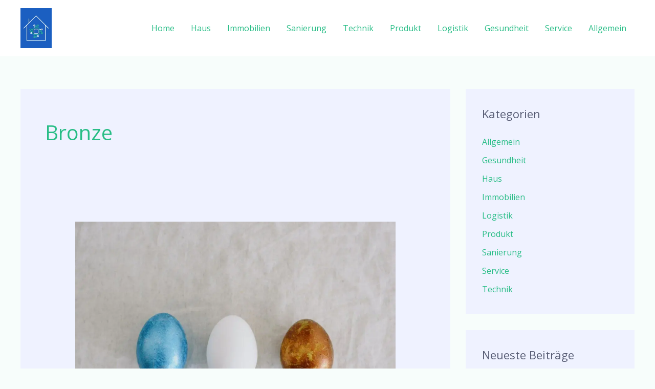

--- FILE ---
content_type: text/html; charset=UTF-8
request_url: https://www.messe-hausundtechnik.de/tag/bronze/
body_size: 12084
content:
<!DOCTYPE html>
<html lang="de">
<head>
<meta charset="UTF-8">
<meta name="viewport" content="width=device-width, initial-scale=1">
	<link rel="profile" href="https://gmpg.org/xfn/11"> 
	<meta name='robots' content='index, follow, max-image-preview:large, max-snippet:-1, max-video-preview:-1' />

	<!-- This site is optimized with the Yoast SEO plugin v26.8 - https://yoast.com/product/yoast-seo-wordpress/ -->
	<title>Bronze Archive - Messe Haus und Technik</title>
	<link rel="canonical" href="https://www.messe-hausundtechnik.de/tag/bronze/" />
	<meta property="og:locale" content="de_DE" />
	<meta property="og:type" content="article" />
	<meta property="og:title" content="Bronze Archive - Messe Haus und Technik" />
	<meta property="og:url" content="https://www.messe-hausundtechnik.de/tag/bronze/" />
	<meta property="og:site_name" content="Messe Haus und Technik" />
	<meta name="twitter:card" content="summary_large_image" />
	<script type="application/ld+json" class="yoast-schema-graph">{"@context":"https://schema.org","@graph":[{"@type":"CollectionPage","@id":"https://www.messe-hausundtechnik.de/tag/bronze/","url":"https://www.messe-hausundtechnik.de/tag/bronze/","name":"Bronze Archive - Messe Haus und Technik","isPartOf":{"@id":"https://www.messe-hausundtechnik.de/#website"},"primaryImageOfPage":{"@id":"https://www.messe-hausundtechnik.de/tag/bronze/#primaryimage"},"image":{"@id":"https://www.messe-hausundtechnik.de/tag/bronze/#primaryimage"},"thumbnailUrl":"https://www.messe-hausundtechnik.de/wp-content/uploads/2017/10/Beitrag_Sinterbronze-1024x683.jpg","breadcrumb":{"@id":"https://www.messe-hausundtechnik.de/tag/bronze/#breadcrumb"},"inLanguage":"de"},{"@type":"ImageObject","inLanguage":"de","@id":"https://www.messe-hausundtechnik.de/tag/bronze/#primaryimage","url":"https://www.messe-hausundtechnik.de/wp-content/uploads/2017/10/Beitrag_Sinterbronze-1024x683.jpg","contentUrl":"https://www.messe-hausundtechnik.de/wp-content/uploads/2017/10/Beitrag_Sinterbronze-1024x683.jpg","width":1024,"height":683},{"@type":"BreadcrumbList","@id":"https://www.messe-hausundtechnik.de/tag/bronze/#breadcrumb","itemListElement":[{"@type":"ListItem","position":1,"name":"Startseite","item":"https://www.messe-hausundtechnik.de/"},{"@type":"ListItem","position":2,"name":"Bronze"}]},{"@type":"WebSite","@id":"https://www.messe-hausundtechnik.de/#website","url":"https://www.messe-hausundtechnik.de/","name":"Messe Haus und Technik","description":"Dein Blog für alles rund um Wohnen und Tech","publisher":{"@id":"https://www.messe-hausundtechnik.de/#organization"},"potentialAction":[{"@type":"SearchAction","target":{"@type":"EntryPoint","urlTemplate":"https://www.messe-hausundtechnik.de/?s={search_term_string}"},"query-input":{"@type":"PropertyValueSpecification","valueRequired":true,"valueName":"search_term_string"}}],"inLanguage":"de"},{"@type":"Organization","@id":"https://www.messe-hausundtechnik.de/#organization","name":"Messe Haus und Technik","url":"https://www.messe-hausundtechnik.de/","logo":{"@type":"ImageObject","inLanguage":"de","@id":"https://www.messe-hausundtechnik.de/#/schema/logo/image/","url":"https://www.messe-hausundtechnik.de/wp-content/uploads/2023/03/cropped-ealth.png","contentUrl":"https://www.messe-hausundtechnik.de/wp-content/uploads/2023/03/cropped-ealth.png","width":392,"height":500,"caption":"Messe Haus und Technik"},"image":{"@id":"https://www.messe-hausundtechnik.de/#/schema/logo/image/"}}]}</script>
	<!-- / Yoast SEO plugin. -->


<link rel='dns-prefetch' href='//fonts.googleapis.com' />
<link rel="alternate" type="application/rss+xml" title="Messe Haus und Technik &raquo; Feed" href="https://www.messe-hausundtechnik.de/feed/" />
<link rel="alternate" type="application/rss+xml" title="Messe Haus und Technik &raquo; Bronze Schlagwort-Feed" href="https://www.messe-hausundtechnik.de/tag/bronze/feed/" />
<style type="text/css" media="all">@font-face{font-family:'Open Sans';font-display:block;font-style:normal;font-weight:400;font-stretch:100%;font-display:swap;src:url(https://fonts.gstatic.com/s/opensans/v44/memSYaGs126MiZpBA-UvWbX2vVnXBbObj2OVZyOOSr4dVJWUgsjZ0B4taVIUwaEQbjB_mQ.woff2) format('woff2');unicode-range:U+0460-052F,U+1C80-1C8A,U+20B4,U+2DE0-2DFF,U+A640-A69F,U+FE2E-FE2F}@font-face{font-family:'Open Sans';font-display:block;font-style:normal;font-weight:400;font-stretch:100%;font-display:swap;src:url(https://fonts.gstatic.com/s/opensans/v44/memSYaGs126MiZpBA-UvWbX2vVnXBbObj2OVZyOOSr4dVJWUgsjZ0B4kaVIUwaEQbjB_mQ.woff2) format('woff2');unicode-range:U+0301,U+0400-045F,U+0490-0491,U+04B0-04B1,U+2116}@font-face{font-family:'Open Sans';font-display:block;font-style:normal;font-weight:400;font-stretch:100%;font-display:swap;src:url(https://fonts.gstatic.com/s/opensans/v44/memSYaGs126MiZpBA-UvWbX2vVnXBbObj2OVZyOOSr4dVJWUgsjZ0B4saVIUwaEQbjB_mQ.woff2) format('woff2');unicode-range:U+1F00-1FFF}@font-face{font-family:'Open Sans';font-display:block;font-style:normal;font-weight:400;font-stretch:100%;font-display:swap;src:url(https://fonts.gstatic.com/s/opensans/v44/memSYaGs126MiZpBA-UvWbX2vVnXBbObj2OVZyOOSr4dVJWUgsjZ0B4jaVIUwaEQbjB_mQ.woff2) format('woff2');unicode-range:U+0370-0377,U+037A-037F,U+0384-038A,U+038C,U+038E-03A1,U+03A3-03FF}@font-face{font-family:'Open Sans';font-display:block;font-style:normal;font-weight:400;font-stretch:100%;font-display:swap;src:url(https://fonts.gstatic.com/s/opensans/v44/memSYaGs126MiZpBA-UvWbX2vVnXBbObj2OVZyOOSr4dVJWUgsjZ0B4iaVIUwaEQbjB_mQ.woff2) format('woff2');unicode-range:U+0307-0308,U+0590-05FF,U+200C-2010,U+20AA,U+25CC,U+FB1D-FB4F}@font-face{font-family:'Open Sans';font-display:block;font-style:normal;font-weight:400;font-stretch:100%;font-display:swap;src:url(https://fonts.gstatic.com/s/opensans/v44/memSYaGs126MiZpBA-UvWbX2vVnXBbObj2OVZyOOSr4dVJWUgsjZ0B5caVIUwaEQbjB_mQ.woff2) format('woff2');unicode-range:U+0302-0303,U+0305,U+0307-0308,U+0310,U+0312,U+0315,U+031A,U+0326-0327,U+032C,U+032F-0330,U+0332-0333,U+0338,U+033A,U+0346,U+034D,U+0391-03A1,U+03A3-03A9,U+03B1-03C9,U+03D1,U+03D5-03D6,U+03F0-03F1,U+03F4-03F5,U+2016-2017,U+2034-2038,U+203C,U+2040,U+2043,U+2047,U+2050,U+2057,U+205F,U+2070-2071,U+2074-208E,U+2090-209C,U+20D0-20DC,U+20E1,U+20E5-20EF,U+2100-2112,U+2114-2115,U+2117-2121,U+2123-214F,U+2190,U+2192,U+2194-21AE,U+21B0-21E5,U+21F1-21F2,U+21F4-2211,U+2213-2214,U+2216-22FF,U+2308-230B,U+2310,U+2319,U+231C-2321,U+2336-237A,U+237C,U+2395,U+239B-23B7,U+23D0,U+23DC-23E1,U+2474-2475,U+25AF,U+25B3,U+25B7,U+25BD,U+25C1,U+25CA,U+25CC,U+25FB,U+266D-266F,U+27C0-27FF,U+2900-2AFF,U+2B0E-2B11,U+2B30-2B4C,U+2BFE,U+3030,U+FF5B,U+FF5D,U+1D400-1D7FF,U+1EE00-1EEFF}@font-face{font-family:'Open Sans';font-display:block;font-style:normal;font-weight:400;font-stretch:100%;font-display:swap;src:url(https://fonts.gstatic.com/s/opensans/v44/memSYaGs126MiZpBA-UvWbX2vVnXBbObj2OVZyOOSr4dVJWUgsjZ0B5OaVIUwaEQbjB_mQ.woff2) format('woff2');unicode-range:U+0001-000C,U+000E-001F,U+007F-009F,U+20DD-20E0,U+20E2-20E4,U+2150-218F,U+2190,U+2192,U+2194-2199,U+21AF,U+21E6-21F0,U+21F3,U+2218-2219,U+2299,U+22C4-22C6,U+2300-243F,U+2440-244A,U+2460-24FF,U+25A0-27BF,U+2800-28FF,U+2921-2922,U+2981,U+29BF,U+29EB,U+2B00-2BFF,U+4DC0-4DFF,U+FFF9-FFFB,U+10140-1018E,U+10190-1019C,U+101A0,U+101D0-101FD,U+102E0-102FB,U+10E60-10E7E,U+1D2C0-1D2D3,U+1D2E0-1D37F,U+1F000-1F0FF,U+1F100-1F1AD,U+1F1E6-1F1FF,U+1F30D-1F30F,U+1F315,U+1F31C,U+1F31E,U+1F320-1F32C,U+1F336,U+1F378,U+1F37D,U+1F382,U+1F393-1F39F,U+1F3A7-1F3A8,U+1F3AC-1F3AF,U+1F3C2,U+1F3C4-1F3C6,U+1F3CA-1F3CE,U+1F3D4-1F3E0,U+1F3ED,U+1F3F1-1F3F3,U+1F3F5-1F3F7,U+1F408,U+1F415,U+1F41F,U+1F426,U+1F43F,U+1F441-1F442,U+1F444,U+1F446-1F449,U+1F44C-1F44E,U+1F453,U+1F46A,U+1F47D,U+1F4A3,U+1F4B0,U+1F4B3,U+1F4B9,U+1F4BB,U+1F4BF,U+1F4C8-1F4CB,U+1F4D6,U+1F4DA,U+1F4DF,U+1F4E3-1F4E6,U+1F4EA-1F4ED,U+1F4F7,U+1F4F9-1F4FB,U+1F4FD-1F4FE,U+1F503,U+1F507-1F50B,U+1F50D,U+1F512-1F513,U+1F53E-1F54A,U+1F54F-1F5FA,U+1F610,U+1F650-1F67F,U+1F687,U+1F68D,U+1F691,U+1F694,U+1F698,U+1F6AD,U+1F6B2,U+1F6B9-1F6BA,U+1F6BC,U+1F6C6-1F6CF,U+1F6D3-1F6D7,U+1F6E0-1F6EA,U+1F6F0-1F6F3,U+1F6F7-1F6FC,U+1F700-1F7FF,U+1F800-1F80B,U+1F810-1F847,U+1F850-1F859,U+1F860-1F887,U+1F890-1F8AD,U+1F8B0-1F8BB,U+1F8C0-1F8C1,U+1F900-1F90B,U+1F93B,U+1F946,U+1F984,U+1F996,U+1F9E9,U+1FA00-1FA6F,U+1FA70-1FA7C,U+1FA80-1FA89,U+1FA8F-1FAC6,U+1FACE-1FADC,U+1FADF-1FAE9,U+1FAF0-1FAF8,U+1FB00-1FBFF}@font-face{font-family:'Open Sans';font-display:block;font-style:normal;font-weight:400;font-stretch:100%;font-display:swap;src:url(https://fonts.gstatic.com/s/opensans/v44/memSYaGs126MiZpBA-UvWbX2vVnXBbObj2OVZyOOSr4dVJWUgsjZ0B4vaVIUwaEQbjB_mQ.woff2) format('woff2');unicode-range:U+0102-0103,U+0110-0111,U+0128-0129,U+0168-0169,U+01A0-01A1,U+01AF-01B0,U+0300-0301,U+0303-0304,U+0308-0309,U+0323,U+0329,U+1EA0-1EF9,U+20AB}@font-face{font-family:'Open Sans';font-display:block;font-style:normal;font-weight:400;font-stretch:100%;font-display:swap;src:url(https://fonts.gstatic.com/s/opensans/v44/memSYaGs126MiZpBA-UvWbX2vVnXBbObj2OVZyOOSr4dVJWUgsjZ0B4uaVIUwaEQbjB_mQ.woff2) format('woff2');unicode-range:U+0100-02BA,U+02BD-02C5,U+02C7-02CC,U+02CE-02D7,U+02DD-02FF,U+0304,U+0308,U+0329,U+1D00-1DBF,U+1E00-1E9F,U+1EF2-1EFF,U+2020,U+20A0-20AB,U+20AD-20C0,U+2113,U+2C60-2C7F,U+A720-A7FF}@font-face{font-family:'Open Sans';font-display:block;font-style:normal;font-weight:400;font-stretch:100%;font-display:swap;src:url(https://fonts.gstatic.com/s/opensans/v44/memSYaGs126MiZpBA-UvWbX2vVnXBbObj2OVZyOOSr4dVJWUgsjZ0B4gaVIUwaEQbjA.woff2) format('woff2');unicode-range:U+0000-00FF,U+0131,U+0152-0153,U+02BB-02BC,U+02C6,U+02DA,U+02DC,U+0304,U+0308,U+0329,U+2000-206F,U+20AC,U+2122,U+2191,U+2193,U+2212,U+2215,U+FEFF,U+FFFD}@font-face{font-family:'Rubik';font-display:block;font-style:normal;font-weight:500;font-display:swap;src:url(https://fonts.gstatic.com/s/rubik/v31/iJWZBXyIfDnIV5PNhY1KTN7Z-Yh-NYiFUkU1dYPFkZVOA6w.woff2) format('woff2');unicode-range:U+0600-06FF,U+0750-077F,U+0870-088E,U+0890-0891,U+0897-08E1,U+08E3-08FF,U+200C-200E,U+2010-2011,U+204F,U+2E41,U+FB50-FDFF,U+FE70-FE74,U+FE76-FEFC,U+102E0-102FB,U+10E60-10E7E,U+10EC2-10EC4,U+10EFC-10EFF,U+1EE00-1EE03,U+1EE05-1EE1F,U+1EE21-1EE22,U+1EE24,U+1EE27,U+1EE29-1EE32,U+1EE34-1EE37,U+1EE39,U+1EE3B,U+1EE42,U+1EE47,U+1EE49,U+1EE4B,U+1EE4D-1EE4F,U+1EE51-1EE52,U+1EE54,U+1EE57,U+1EE59,U+1EE5B,U+1EE5D,U+1EE5F,U+1EE61-1EE62,U+1EE64,U+1EE67-1EE6A,U+1EE6C-1EE72,U+1EE74-1EE77,U+1EE79-1EE7C,U+1EE7E,U+1EE80-1EE89,U+1EE8B-1EE9B,U+1EEA1-1EEA3,U+1EEA5-1EEA9,U+1EEAB-1EEBB,U+1EEF0-1EEF1}@font-face{font-family:'Rubik';font-display:block;font-style:normal;font-weight:500;font-display:swap;src:url(https://fonts.gstatic.com/s/rubik/v31/iJWZBXyIfDnIV5PNhY1KTN7Z-Yh-NYiFWkU1dYPFkZVOA6w.woff2) format('woff2');unicode-range:U+0460-052F,U+1C80-1C8A,U+20B4,U+2DE0-2DFF,U+A640-A69F,U+FE2E-FE2F}@font-face{font-family:'Rubik';font-display:block;font-style:normal;font-weight:500;font-display:swap;src:url(https://fonts.gstatic.com/s/rubik/v31/iJWZBXyIfDnIV5PNhY1KTN7Z-Yh-NYiFU0U1dYPFkZVOA6w.woff2) format('woff2');unicode-range:U+0301,U+0400-045F,U+0490-0491,U+04B0-04B1,U+2116}@font-face{font-family:'Rubik';font-display:block;font-style:normal;font-weight:500;font-display:swap;src:url(https://fonts.gstatic.com/s/rubik/v31/iJWZBXyIfDnIV5PNhY1KTN7Z-Yh-NYiFVUU1dYPFkZVOA6w.woff2) format('woff2');unicode-range:U+0307-0308,U+0590-05FF,U+200C-2010,U+20AA,U+25CC,U+FB1D-FB4F}@font-face{font-family:'Rubik';font-display:block;font-style:normal;font-weight:500;font-display:swap;src:url(https://fonts.gstatic.com/s/rubik/v31/iJWZBXyIfDnIV5PNhY1KTN7Z-Yh-NYiFWUU1dYPFkZVOA6w.woff2) format('woff2');unicode-range:U+0100-02BA,U+02BD-02C5,U+02C7-02CC,U+02CE-02D7,U+02DD-02FF,U+0304,U+0308,U+0329,U+1D00-1DBF,U+1E00-1E9F,U+1EF2-1EFF,U+2020,U+20A0-20AB,U+20AD-20C0,U+2113,U+2C60-2C7F,U+A720-A7FF}@font-face{font-family:'Rubik';font-display:block;font-style:normal;font-weight:500;font-display:swap;src:url(https://fonts.gstatic.com/s/rubik/v31/iJWZBXyIfDnIV5PNhY1KTN7Z-Yh-NYiFV0U1dYPFkZVO.woff2) format('woff2');unicode-range:U+0000-00FF,U+0131,U+0152-0153,U+02BB-02BC,U+02C6,U+02DA,U+02DC,U+0304,U+0308,U+0329,U+2000-206F,U+20AC,U+2122,U+2191,U+2193,U+2212,U+2215,U+FEFF,U+FFFD}</style>
<style id='wp-img-auto-sizes-contain-inline-css'>
img:is([sizes=auto i],[sizes^="auto," i]){contain-intrinsic-size:3000px 1500px}
/*# sourceURL=wp-img-auto-sizes-contain-inline-css */
</style>
<style id='global-styles-inline-css'>
:root{--wp--preset--aspect-ratio--square: 1;--wp--preset--aspect-ratio--4-3: 4/3;--wp--preset--aspect-ratio--3-4: 3/4;--wp--preset--aspect-ratio--3-2: 3/2;--wp--preset--aspect-ratio--2-3: 2/3;--wp--preset--aspect-ratio--16-9: 16/9;--wp--preset--aspect-ratio--9-16: 9/16;--wp--preset--color--black: #000000;--wp--preset--color--cyan-bluish-gray: #abb8c3;--wp--preset--color--white: #ffffff;--wp--preset--color--pale-pink: #f78da7;--wp--preset--color--vivid-red: #cf2e2e;--wp--preset--color--luminous-vivid-orange: #ff6900;--wp--preset--color--luminous-vivid-amber: #fcb900;--wp--preset--color--light-green-cyan: #7bdcb5;--wp--preset--color--vivid-green-cyan: #00d084;--wp--preset--color--pale-cyan-blue: #8ed1fc;--wp--preset--color--vivid-cyan-blue: #0693e3;--wp--preset--color--vivid-purple: #9b51e0;--wp--preset--color--ast-global-color-0: var(--ast-global-color-0);--wp--preset--color--ast-global-color-1: var(--ast-global-color-1);--wp--preset--color--ast-global-color-2: var(--ast-global-color-2);--wp--preset--color--ast-global-color-3: var(--ast-global-color-3);--wp--preset--color--ast-global-color-4: var(--ast-global-color-4);--wp--preset--color--ast-global-color-5: var(--ast-global-color-5);--wp--preset--color--ast-global-color-6: var(--ast-global-color-6);--wp--preset--color--ast-global-color-7: var(--ast-global-color-7);--wp--preset--color--ast-global-color-8: var(--ast-global-color-8);--wp--preset--gradient--vivid-cyan-blue-to-vivid-purple: linear-gradient(135deg,rgb(6,147,227) 0%,rgb(155,81,224) 100%);--wp--preset--gradient--light-green-cyan-to-vivid-green-cyan: linear-gradient(135deg,rgb(122,220,180) 0%,rgb(0,208,130) 100%);--wp--preset--gradient--luminous-vivid-amber-to-luminous-vivid-orange: linear-gradient(135deg,rgb(252,185,0) 0%,rgb(255,105,0) 100%);--wp--preset--gradient--luminous-vivid-orange-to-vivid-red: linear-gradient(135deg,rgb(255,105,0) 0%,rgb(207,46,46) 100%);--wp--preset--gradient--very-light-gray-to-cyan-bluish-gray: linear-gradient(135deg,rgb(238,238,238) 0%,rgb(169,184,195) 100%);--wp--preset--gradient--cool-to-warm-spectrum: linear-gradient(135deg,rgb(74,234,220) 0%,rgb(151,120,209) 20%,rgb(207,42,186) 40%,rgb(238,44,130) 60%,rgb(251,105,98) 80%,rgb(254,248,76) 100%);--wp--preset--gradient--blush-light-purple: linear-gradient(135deg,rgb(255,206,236) 0%,rgb(152,150,240) 100%);--wp--preset--gradient--blush-bordeaux: linear-gradient(135deg,rgb(254,205,165) 0%,rgb(254,45,45) 50%,rgb(107,0,62) 100%);--wp--preset--gradient--luminous-dusk: linear-gradient(135deg,rgb(255,203,112) 0%,rgb(199,81,192) 50%,rgb(65,88,208) 100%);--wp--preset--gradient--pale-ocean: linear-gradient(135deg,rgb(255,245,203) 0%,rgb(182,227,212) 50%,rgb(51,167,181) 100%);--wp--preset--gradient--electric-grass: linear-gradient(135deg,rgb(202,248,128) 0%,rgb(113,206,126) 100%);--wp--preset--gradient--midnight: linear-gradient(135deg,rgb(2,3,129) 0%,rgb(40,116,252) 100%);--wp--preset--font-size--small: 13px;--wp--preset--font-size--medium: 20px;--wp--preset--font-size--large: 36px;--wp--preset--font-size--x-large: 42px;--wp--preset--spacing--20: 0.44rem;--wp--preset--spacing--30: 0.67rem;--wp--preset--spacing--40: 1rem;--wp--preset--spacing--50: 1.5rem;--wp--preset--spacing--60: 2.25rem;--wp--preset--spacing--70: 3.38rem;--wp--preset--spacing--80: 5.06rem;--wp--preset--shadow--natural: 6px 6px 9px rgba(0, 0, 0, 0.2);--wp--preset--shadow--deep: 12px 12px 50px rgba(0, 0, 0, 0.4);--wp--preset--shadow--sharp: 6px 6px 0px rgba(0, 0, 0, 0.2);--wp--preset--shadow--outlined: 6px 6px 0px -3px rgb(255, 255, 255), 6px 6px rgb(0, 0, 0);--wp--preset--shadow--crisp: 6px 6px 0px rgb(0, 0, 0);}:root { --wp--style--global--content-size: var(--wp--custom--ast-content-width-size);--wp--style--global--wide-size: var(--wp--custom--ast-wide-width-size); }:where(body) { margin: 0; }.wp-site-blocks > .alignleft { float: left; margin-right: 2em; }.wp-site-blocks > .alignright { float: right; margin-left: 2em; }.wp-site-blocks > .aligncenter { justify-content: center; margin-left: auto; margin-right: auto; }:where(.wp-site-blocks) > * { margin-block-start: 24px; margin-block-end: 0; }:where(.wp-site-blocks) > :first-child { margin-block-start: 0; }:where(.wp-site-blocks) > :last-child { margin-block-end: 0; }:root { --wp--style--block-gap: 24px; }:root :where(.is-layout-flow) > :first-child{margin-block-start: 0;}:root :where(.is-layout-flow) > :last-child{margin-block-end: 0;}:root :where(.is-layout-flow) > *{margin-block-start: 24px;margin-block-end: 0;}:root :where(.is-layout-constrained) > :first-child{margin-block-start: 0;}:root :where(.is-layout-constrained) > :last-child{margin-block-end: 0;}:root :where(.is-layout-constrained) > *{margin-block-start: 24px;margin-block-end: 0;}:root :where(.is-layout-flex){gap: 24px;}:root :where(.is-layout-grid){gap: 24px;}.is-layout-flow > .alignleft{float: left;margin-inline-start: 0;margin-inline-end: 2em;}.is-layout-flow > .alignright{float: right;margin-inline-start: 2em;margin-inline-end: 0;}.is-layout-flow > .aligncenter{margin-left: auto !important;margin-right: auto !important;}.is-layout-constrained > .alignleft{float: left;margin-inline-start: 0;margin-inline-end: 2em;}.is-layout-constrained > .alignright{float: right;margin-inline-start: 2em;margin-inline-end: 0;}.is-layout-constrained > .aligncenter{margin-left: auto !important;margin-right: auto !important;}.is-layout-constrained > :where(:not(.alignleft):not(.alignright):not(.alignfull)){max-width: var(--wp--style--global--content-size);margin-left: auto !important;margin-right: auto !important;}.is-layout-constrained > .alignwide{max-width: var(--wp--style--global--wide-size);}body .is-layout-flex{display: flex;}.is-layout-flex{flex-wrap: wrap;align-items: center;}.is-layout-flex > :is(*, div){margin: 0;}body .is-layout-grid{display: grid;}.is-layout-grid > :is(*, div){margin: 0;}body{padding-top: 0px;padding-right: 0px;padding-bottom: 0px;padding-left: 0px;}a:where(:not(.wp-element-button)){text-decoration: none;}:root :where(.wp-element-button, .wp-block-button__link){background-color: #32373c;border-width: 0;color: #fff;font-family: inherit;font-size: inherit;font-style: inherit;font-weight: inherit;letter-spacing: inherit;line-height: inherit;padding-top: calc(0.667em + 2px);padding-right: calc(1.333em + 2px);padding-bottom: calc(0.667em + 2px);padding-left: calc(1.333em + 2px);text-decoration: none;text-transform: inherit;}.has-black-color{color: var(--wp--preset--color--black) !important;}.has-cyan-bluish-gray-color{color: var(--wp--preset--color--cyan-bluish-gray) !important;}.has-white-color{color: var(--wp--preset--color--white) !important;}.has-pale-pink-color{color: var(--wp--preset--color--pale-pink) !important;}.has-vivid-red-color{color: var(--wp--preset--color--vivid-red) !important;}.has-luminous-vivid-orange-color{color: var(--wp--preset--color--luminous-vivid-orange) !important;}.has-luminous-vivid-amber-color{color: var(--wp--preset--color--luminous-vivid-amber) !important;}.has-light-green-cyan-color{color: var(--wp--preset--color--light-green-cyan) !important;}.has-vivid-green-cyan-color{color: var(--wp--preset--color--vivid-green-cyan) !important;}.has-pale-cyan-blue-color{color: var(--wp--preset--color--pale-cyan-blue) !important;}.has-vivid-cyan-blue-color{color: var(--wp--preset--color--vivid-cyan-blue) !important;}.has-vivid-purple-color{color: var(--wp--preset--color--vivid-purple) !important;}.has-ast-global-color-0-color{color: var(--wp--preset--color--ast-global-color-0) !important;}.has-ast-global-color-1-color{color: var(--wp--preset--color--ast-global-color-1) !important;}.has-ast-global-color-2-color{color: var(--wp--preset--color--ast-global-color-2) !important;}.has-ast-global-color-3-color{color: var(--wp--preset--color--ast-global-color-3) !important;}.has-ast-global-color-4-color{color: var(--wp--preset--color--ast-global-color-4) !important;}.has-ast-global-color-5-color{color: var(--wp--preset--color--ast-global-color-5) !important;}.has-ast-global-color-6-color{color: var(--wp--preset--color--ast-global-color-6) !important;}.has-ast-global-color-7-color{color: var(--wp--preset--color--ast-global-color-7) !important;}.has-ast-global-color-8-color{color: var(--wp--preset--color--ast-global-color-8) !important;}.has-black-background-color{background-color: var(--wp--preset--color--black) !important;}.has-cyan-bluish-gray-background-color{background-color: var(--wp--preset--color--cyan-bluish-gray) !important;}.has-white-background-color{background-color: var(--wp--preset--color--white) !important;}.has-pale-pink-background-color{background-color: var(--wp--preset--color--pale-pink) !important;}.has-vivid-red-background-color{background-color: var(--wp--preset--color--vivid-red) !important;}.has-luminous-vivid-orange-background-color{background-color: var(--wp--preset--color--luminous-vivid-orange) !important;}.has-luminous-vivid-amber-background-color{background-color: var(--wp--preset--color--luminous-vivid-amber) !important;}.has-light-green-cyan-background-color{background-color: var(--wp--preset--color--light-green-cyan) !important;}.has-vivid-green-cyan-background-color{background-color: var(--wp--preset--color--vivid-green-cyan) !important;}.has-pale-cyan-blue-background-color{background-color: var(--wp--preset--color--pale-cyan-blue) !important;}.has-vivid-cyan-blue-background-color{background-color: var(--wp--preset--color--vivid-cyan-blue) !important;}.has-vivid-purple-background-color{background-color: var(--wp--preset--color--vivid-purple) !important;}.has-ast-global-color-0-background-color{background-color: var(--wp--preset--color--ast-global-color-0) !important;}.has-ast-global-color-1-background-color{background-color: var(--wp--preset--color--ast-global-color-1) !important;}.has-ast-global-color-2-background-color{background-color: var(--wp--preset--color--ast-global-color-2) !important;}.has-ast-global-color-3-background-color{background-color: var(--wp--preset--color--ast-global-color-3) !important;}.has-ast-global-color-4-background-color{background-color: var(--wp--preset--color--ast-global-color-4) !important;}.has-ast-global-color-5-background-color{background-color: var(--wp--preset--color--ast-global-color-5) !important;}.has-ast-global-color-6-background-color{background-color: var(--wp--preset--color--ast-global-color-6) !important;}.has-ast-global-color-7-background-color{background-color: var(--wp--preset--color--ast-global-color-7) !important;}.has-ast-global-color-8-background-color{background-color: var(--wp--preset--color--ast-global-color-8) !important;}.has-black-border-color{border-color: var(--wp--preset--color--black) !important;}.has-cyan-bluish-gray-border-color{border-color: var(--wp--preset--color--cyan-bluish-gray) !important;}.has-white-border-color{border-color: var(--wp--preset--color--white) !important;}.has-pale-pink-border-color{border-color: var(--wp--preset--color--pale-pink) !important;}.has-vivid-red-border-color{border-color: var(--wp--preset--color--vivid-red) !important;}.has-luminous-vivid-orange-border-color{border-color: var(--wp--preset--color--luminous-vivid-orange) !important;}.has-luminous-vivid-amber-border-color{border-color: var(--wp--preset--color--luminous-vivid-amber) !important;}.has-light-green-cyan-border-color{border-color: var(--wp--preset--color--light-green-cyan) !important;}.has-vivid-green-cyan-border-color{border-color: var(--wp--preset--color--vivid-green-cyan) !important;}.has-pale-cyan-blue-border-color{border-color: var(--wp--preset--color--pale-cyan-blue) !important;}.has-vivid-cyan-blue-border-color{border-color: var(--wp--preset--color--vivid-cyan-blue) !important;}.has-vivid-purple-border-color{border-color: var(--wp--preset--color--vivid-purple) !important;}.has-ast-global-color-0-border-color{border-color: var(--wp--preset--color--ast-global-color-0) !important;}.has-ast-global-color-1-border-color{border-color: var(--wp--preset--color--ast-global-color-1) !important;}.has-ast-global-color-2-border-color{border-color: var(--wp--preset--color--ast-global-color-2) !important;}.has-ast-global-color-3-border-color{border-color: var(--wp--preset--color--ast-global-color-3) !important;}.has-ast-global-color-4-border-color{border-color: var(--wp--preset--color--ast-global-color-4) !important;}.has-ast-global-color-5-border-color{border-color: var(--wp--preset--color--ast-global-color-5) !important;}.has-ast-global-color-6-border-color{border-color: var(--wp--preset--color--ast-global-color-6) !important;}.has-ast-global-color-7-border-color{border-color: var(--wp--preset--color--ast-global-color-7) !important;}.has-ast-global-color-8-border-color{border-color: var(--wp--preset--color--ast-global-color-8) !important;}.has-vivid-cyan-blue-to-vivid-purple-gradient-background{background: var(--wp--preset--gradient--vivid-cyan-blue-to-vivid-purple) !important;}.has-light-green-cyan-to-vivid-green-cyan-gradient-background{background: var(--wp--preset--gradient--light-green-cyan-to-vivid-green-cyan) !important;}.has-luminous-vivid-amber-to-luminous-vivid-orange-gradient-background{background: var(--wp--preset--gradient--luminous-vivid-amber-to-luminous-vivid-orange) !important;}.has-luminous-vivid-orange-to-vivid-red-gradient-background{background: var(--wp--preset--gradient--luminous-vivid-orange-to-vivid-red) !important;}.has-very-light-gray-to-cyan-bluish-gray-gradient-background{background: var(--wp--preset--gradient--very-light-gray-to-cyan-bluish-gray) !important;}.has-cool-to-warm-spectrum-gradient-background{background: var(--wp--preset--gradient--cool-to-warm-spectrum) !important;}.has-blush-light-purple-gradient-background{background: var(--wp--preset--gradient--blush-light-purple) !important;}.has-blush-bordeaux-gradient-background{background: var(--wp--preset--gradient--blush-bordeaux) !important;}.has-luminous-dusk-gradient-background{background: var(--wp--preset--gradient--luminous-dusk) !important;}.has-pale-ocean-gradient-background{background: var(--wp--preset--gradient--pale-ocean) !important;}.has-electric-grass-gradient-background{background: var(--wp--preset--gradient--electric-grass) !important;}.has-midnight-gradient-background{background: var(--wp--preset--gradient--midnight) !important;}.has-small-font-size{font-size: var(--wp--preset--font-size--small) !important;}.has-medium-font-size{font-size: var(--wp--preset--font-size--medium) !important;}.has-large-font-size{font-size: var(--wp--preset--font-size--large) !important;}.has-x-large-font-size{font-size: var(--wp--preset--font-size--x-large) !important;}
:root :where(.wp-block-pullquote){font-size: 1.5em;line-height: 1.6;}
/*# sourceURL=global-styles-inline-css */
</style>
<link rel='stylesheet' id='wpo_min-header-0-css' href='https://www.messe-hausundtechnik.de/wp-content/cache/wpo-minify/1769046253/assets/wpo-minify-header-e4c62a2d.min.css' media='all' />
<script src="https://www.messe-hausundtechnik.de/wp-content/cache/wpo-minify/1769046253/assets/wpo-minify-header-8dbf08f9.min.js" id="wpo_min-header-0-js"></script>
<link rel="https://api.w.org/" href="https://www.messe-hausundtechnik.de/wp-json/" /><link rel="alternate" title="JSON" type="application/json" href="https://www.messe-hausundtechnik.de/wp-json/wp/v2/tags/128" /><link rel="EditURI" type="application/rsd+xml" title="RSD" href="https://www.messe-hausundtechnik.de/xmlrpc.php?rsd" />
<meta name="generator" content="WordPress 6.9" />
<meta name="generator" content="Elementor 3.34.2; features: additional_custom_breakpoints; settings: css_print_method-external, google_font-enabled, font_display-swap">
			<style>
				.e-con.e-parent:nth-of-type(n+4):not(.e-lazyloaded):not(.e-no-lazyload),
				.e-con.e-parent:nth-of-type(n+4):not(.e-lazyloaded):not(.e-no-lazyload) * {
					background-image: none !important;
				}
				@media screen and (max-height: 1024px) {
					.e-con.e-parent:nth-of-type(n+3):not(.e-lazyloaded):not(.e-no-lazyload),
					.e-con.e-parent:nth-of-type(n+3):not(.e-lazyloaded):not(.e-no-lazyload) * {
						background-image: none !important;
					}
				}
				@media screen and (max-height: 640px) {
					.e-con.e-parent:nth-of-type(n+2):not(.e-lazyloaded):not(.e-no-lazyload),
					.e-con.e-parent:nth-of-type(n+2):not(.e-lazyloaded):not(.e-no-lazyload) * {
						background-image: none !important;
					}
				}
			</style>
			<link rel="icon" href="https://www.messe-hausundtechnik.de/wp-content/uploads/2023/03/cropped-ealth-1-32x32.png" sizes="32x32" />
<link rel="icon" href="https://www.messe-hausundtechnik.de/wp-content/uploads/2023/03/cropped-ealth-1-192x192.png" sizes="192x192" />
<link rel="apple-touch-icon" href="https://www.messe-hausundtechnik.de/wp-content/uploads/2023/03/cropped-ealth-1-180x180.png" />
<meta name="msapplication-TileImage" content="https://www.messe-hausundtechnik.de/wp-content/uploads/2023/03/cropped-ealth-1-270x270.png" />
		<style id="wp-custom-css">
			.wp-show-posts-image img {
	transition: box-shadow .3s;
}

.wp-show-posts-image img:hover {
	box-shadow: 0px 0px 15px #6878D6;
}

.wp-show-posts-entry-header a:hover {
	color: #6878D6 !important;
}

.ast-archive-description, .ast-article-post, .widget_block {
	background-color: #EFF2FF !important;
}
		</style>
		</head>

<body itemtype='https://schema.org/Blog' itemscope='itemscope' class="archive tag tag-bronze tag-128 wp-custom-logo wp-embed-responsive wp-theme-astra ast-desktop ast-separate-container ast-two-container ast-right-sidebar astra-4.12.1 ast-mobile-inherit-site-logo ast-inherit-site-logo-transparent ast-hfb-header elementor-default elementor-kit-4">

<a
	class="skip-link screen-reader-text"
	href="#content">
		Zum Inhalt springen</a>

<div
class="hfeed site" id="page">
			<header
		class="site-header ast-primary-submenu-animation-fade header-main-layout-1 ast-primary-menu-enabled ast-logo-title-inline ast-hide-custom-menu-mobile ast-builder-menu-toggle-icon ast-mobile-header-inline" id="masthead" itemtype="https://schema.org/WPHeader" itemscope="itemscope" itemid="#masthead"		>
			<div id="ast-desktop-header" data-toggle-type="dropdown">
		<div class="ast-main-header-wrap main-header-bar-wrap ">
		<div class="ast-primary-header-bar ast-primary-header main-header-bar site-header-focus-item" data-section="section-primary-header-builder">
						<div class="site-primary-header-wrap ast-builder-grid-row-container site-header-focus-item ast-container" data-section="section-primary-header-builder">
				<div class="ast-builder-grid-row ast-builder-grid-row-has-sides ast-builder-grid-row-no-center">
											<div class="site-header-primary-section-left site-header-section ast-flex site-header-section-left">
									<div class="ast-builder-layout-element ast-flex site-header-focus-item" data-section="title_tagline">
							<div
				class="site-branding ast-site-identity" itemtype="https://schema.org/Organization" itemscope="itemscope"				>
					<span class="site-logo-img"><a href="https://www.messe-hausundtechnik.de/" class="custom-logo-link" rel="home"><img width="120" height="153" src="https://www.messe-hausundtechnik.de/wp-content/uploads/2023/03/cropped-ealth-120x153.png" class="custom-logo" alt="logo" decoding="async" srcset="https://www.messe-hausundtechnik.de/wp-content/uploads/2023/03/cropped-ealth-120x153.png 120w, https://www.messe-hausundtechnik.de/wp-content/uploads/2023/03/cropped-ealth-235x300.png 235w, https://www.messe-hausundtechnik.de/wp-content/uploads/2023/03/cropped-ealth.png 392w" sizes="(max-width: 120px) 100vw, 120px" /></a></span>				</div>
			<!-- .site-branding -->
					</div>
								</div>
																								<div class="site-header-primary-section-right site-header-section ast-flex ast-grid-right-section">
										<div class="ast-builder-menu-1 ast-builder-menu ast-flex ast-builder-menu-1-focus-item ast-builder-layout-element site-header-focus-item" data-section="section-hb-menu-1">
			<div class="ast-main-header-bar-alignment"><div class="main-header-bar-navigation"><nav class="site-navigation ast-flex-grow-1 navigation-accessibility site-header-focus-item" id="primary-site-navigation-desktop" aria-label="Primäre Website-Navigation" itemtype="https://schema.org/SiteNavigationElement" itemscope="itemscope"><div class="main-navigation ast-inline-flex"><ul id="ast-hf-menu-1" class="main-header-menu ast-menu-shadow ast-nav-menu ast-flex  submenu-with-border astra-menu-animation-fade  stack-on-mobile"><li id="menu-item-4671" class="menu-item menu-item-type-post_type menu-item-object-page menu-item-home menu-item-4671"><a href="https://www.messe-hausundtechnik.de/" class="menu-link">Home</a></li>
<li id="menu-item-4569" class="menu-item menu-item-type-taxonomy menu-item-object-category menu-item-4569"><a href="https://www.messe-hausundtechnik.de/category/haus/" class="menu-link">Haus</a></li>
<li id="menu-item-4570" class="menu-item menu-item-type-taxonomy menu-item-object-category menu-item-4570"><a href="https://www.messe-hausundtechnik.de/category/immobilien/" class="menu-link">Immobilien</a></li>
<li id="menu-item-4573" class="menu-item menu-item-type-taxonomy menu-item-object-category menu-item-4573"><a href="https://www.messe-hausundtechnik.de/category/sanierung/" class="menu-link">Sanierung</a></li>
<li id="menu-item-4575" class="menu-item menu-item-type-taxonomy menu-item-object-category menu-item-4575"><a href="https://www.messe-hausundtechnik.de/category/technik/" class="menu-link">Technik</a></li>
<li id="menu-item-4572" class="menu-item menu-item-type-taxonomy menu-item-object-category menu-item-4572"><a href="https://www.messe-hausundtechnik.de/category/produkt/" class="menu-link">Produkt</a></li>
<li id="menu-item-4571" class="menu-item menu-item-type-taxonomy menu-item-object-category menu-item-4571"><a href="https://www.messe-hausundtechnik.de/category/logistik/" class="menu-link">Logistik</a></li>
<li id="menu-item-4568" class="menu-item menu-item-type-taxonomy menu-item-object-category menu-item-4568"><a href="https://www.messe-hausundtechnik.de/category/gesundheit/" class="menu-link">Gesundheit</a></li>
<li id="menu-item-4574" class="menu-item menu-item-type-taxonomy menu-item-object-category menu-item-4574"><a href="https://www.messe-hausundtechnik.de/category/service/" class="menu-link">Service</a></li>
<li id="menu-item-4567" class="menu-item menu-item-type-taxonomy menu-item-object-category menu-item-4567"><a href="https://www.messe-hausundtechnik.de/category/allgemein/" class="menu-link">Allgemein</a></li>
</ul></div></nav></div></div>		</div>
									</div>
												</div>
					</div>
								</div>
			</div>
	</div> <!-- Main Header Bar Wrap -->
<div id="ast-mobile-header" class="ast-mobile-header-wrap " data-type="dropdown">
		<div class="ast-main-header-wrap main-header-bar-wrap" >
		<div class="ast-primary-header-bar ast-primary-header main-header-bar site-primary-header-wrap site-header-focus-item ast-builder-grid-row-layout-default ast-builder-grid-row-tablet-layout-default ast-builder-grid-row-mobile-layout-default" data-section="section-primary-header-builder">
									<div class="ast-builder-grid-row ast-builder-grid-row-has-sides ast-builder-grid-row-no-center">
													<div class="site-header-primary-section-left site-header-section ast-flex site-header-section-left">
										<div class="ast-builder-layout-element ast-flex site-header-focus-item" data-section="title_tagline">
							<div
				class="site-branding ast-site-identity" itemtype="https://schema.org/Organization" itemscope="itemscope"				>
					<span class="site-logo-img"><a href="https://www.messe-hausundtechnik.de/" class="custom-logo-link" rel="home"><img width="120" height="153" src="https://www.messe-hausundtechnik.de/wp-content/uploads/2023/03/cropped-ealth-120x153.png" class="custom-logo" alt="logo" decoding="async" srcset="https://www.messe-hausundtechnik.de/wp-content/uploads/2023/03/cropped-ealth-120x153.png 120w, https://www.messe-hausundtechnik.de/wp-content/uploads/2023/03/cropped-ealth-235x300.png 235w, https://www.messe-hausundtechnik.de/wp-content/uploads/2023/03/cropped-ealth.png 392w" sizes="(max-width: 120px) 100vw, 120px" /></a></span>				</div>
			<!-- .site-branding -->
					</div>
									</div>
																									<div class="site-header-primary-section-right site-header-section ast-flex ast-grid-right-section">
										<div class="ast-builder-layout-element ast-flex site-header-focus-item" data-section="section-header-mobile-trigger">
						<div class="ast-button-wrap">
				<button type="button" class="menu-toggle main-header-menu-toggle ast-mobile-menu-trigger-minimal"   aria-expanded="false" aria-label="Main menu toggle">
					<span class="mobile-menu-toggle-icon">
						<span aria-hidden="true" class="ahfb-svg-iconset ast-inline-flex svg-baseline"><svg class='ast-mobile-svg ast-menu-svg' fill='currentColor' version='1.1' xmlns='http://www.w3.org/2000/svg' width='24' height='24' viewBox='0 0 24 24'><path d='M3 13h18c0.552 0 1-0.448 1-1s-0.448-1-1-1h-18c-0.552 0-1 0.448-1 1s0.448 1 1 1zM3 7h18c0.552 0 1-0.448 1-1s-0.448-1-1-1h-18c-0.552 0-1 0.448-1 1s0.448 1 1 1zM3 19h18c0.552 0 1-0.448 1-1s-0.448-1-1-1h-18c-0.552 0-1 0.448-1 1s0.448 1 1 1z'></path></svg></span><span aria-hidden="true" class="ahfb-svg-iconset ast-inline-flex svg-baseline"><svg class='ast-mobile-svg ast-close-svg' fill='currentColor' version='1.1' xmlns='http://www.w3.org/2000/svg' width='24' height='24' viewBox='0 0 24 24'><path d='M5.293 6.707l5.293 5.293-5.293 5.293c-0.391 0.391-0.391 1.024 0 1.414s1.024 0.391 1.414 0l5.293-5.293 5.293 5.293c0.391 0.391 1.024 0.391 1.414 0s0.391-1.024 0-1.414l-5.293-5.293 5.293-5.293c0.391-0.391 0.391-1.024 0-1.414s-1.024-0.391-1.414 0l-5.293 5.293-5.293-5.293c-0.391-0.391-1.024-0.391-1.414 0s-0.391 1.024 0 1.414z'></path></svg></span>					</span>
									</button>
			</div>
					</div>
									</div>
											</div>
						</div>
	</div>
				<div class="ast-mobile-header-content content-align-flex-start ">
						<div class="ast-builder-menu-1 ast-builder-menu ast-flex ast-builder-menu-1-focus-item ast-builder-layout-element site-header-focus-item" data-section="section-hb-menu-1">
			<div class="ast-main-header-bar-alignment"><div class="main-header-bar-navigation"><nav class="site-navigation ast-flex-grow-1 navigation-accessibility site-header-focus-item" id="primary-site-navigation-mobile" aria-label="Primäre Website-Navigation" itemtype="https://schema.org/SiteNavigationElement" itemscope="itemscope"><div class="main-navigation ast-inline-flex"><ul id="ast-hf-menu-1-mobile" class="main-header-menu ast-menu-shadow ast-nav-menu ast-flex  submenu-with-border astra-menu-animation-fade  stack-on-mobile"><li class="menu-item menu-item-type-post_type menu-item-object-page menu-item-home menu-item-4671"><a href="https://www.messe-hausundtechnik.de/" class="menu-link">Home</a></li>
<li class="menu-item menu-item-type-taxonomy menu-item-object-category menu-item-4569"><a href="https://www.messe-hausundtechnik.de/category/haus/" class="menu-link">Haus</a></li>
<li class="menu-item menu-item-type-taxonomy menu-item-object-category menu-item-4570"><a href="https://www.messe-hausundtechnik.de/category/immobilien/" class="menu-link">Immobilien</a></li>
<li class="menu-item menu-item-type-taxonomy menu-item-object-category menu-item-4573"><a href="https://www.messe-hausundtechnik.de/category/sanierung/" class="menu-link">Sanierung</a></li>
<li class="menu-item menu-item-type-taxonomy menu-item-object-category menu-item-4575"><a href="https://www.messe-hausundtechnik.de/category/technik/" class="menu-link">Technik</a></li>
<li class="menu-item menu-item-type-taxonomy menu-item-object-category menu-item-4572"><a href="https://www.messe-hausundtechnik.de/category/produkt/" class="menu-link">Produkt</a></li>
<li class="menu-item menu-item-type-taxonomy menu-item-object-category menu-item-4571"><a href="https://www.messe-hausundtechnik.de/category/logistik/" class="menu-link">Logistik</a></li>
<li class="menu-item menu-item-type-taxonomy menu-item-object-category menu-item-4568"><a href="https://www.messe-hausundtechnik.de/category/gesundheit/" class="menu-link">Gesundheit</a></li>
<li class="menu-item menu-item-type-taxonomy menu-item-object-category menu-item-4574"><a href="https://www.messe-hausundtechnik.de/category/service/" class="menu-link">Service</a></li>
<li class="menu-item menu-item-type-taxonomy menu-item-object-category menu-item-4567"><a href="https://www.messe-hausundtechnik.de/category/allgemein/" class="menu-link">Allgemein</a></li>
</ul></div></nav></div></div>		</div>
					</div>
			</div>
		</header><!-- #masthead -->
			<div id="content" class="site-content">
		<div class="ast-container">
		

	<div id="primary" class="content-area primary">

		
				<section class="ast-archive-description">
			<h1 class="page-title ast-archive-title">Bronze</h1>		</section>
	
					<main id="main" class="site-main">
				<div class="ast-row"><article
class="post-99 post type-post status-publish format-standard has-post-thumbnail hentry category-technik tag-bronze tag-industrie tag-rohstoff ast-col-sm-12 ast-article-post" id="post-99" itemtype="https://schema.org/CreativeWork" itemscope="itemscope">
		<div class="ast-post-format- blog-layout-1 ast-article-inner">
	<div class="post-content ast-col-md-12" >
		<div class="ast-blog-featured-section post-thumb ast-blog-single-element"><div class="post-thumb-img-content post-thumb"><a href="https://www.messe-hausundtechnik.de/sinterbronze-vollstuecke-enorme-qualitaet-bei-aussergewoehnlicher-leistungsfaehigkeit/" aria-label="Read: Sinterbronze Vollstücke &#8211; enorme Qualität bei außergewöhnlicher Leistungsfähigkeit" ><img fetchpriority="high" width="1024" height="683" src="https://www.messe-hausundtechnik.de/wp-content/uploads/2017/10/Beitrag_Sinterbronze-1024x683.jpg" class="attachment-large size-large wp-post-image" alt="" itemprop="image" decoding="async" srcset="https://www.messe-hausundtechnik.de/wp-content/uploads/2017/10/Beitrag_Sinterbronze-1024x683.jpg 1024w, https://www.messe-hausundtechnik.de/wp-content/uploads/2017/10/Beitrag_Sinterbronze-1024x683-300x200.jpg 300w, https://www.messe-hausundtechnik.de/wp-content/uploads/2017/10/Beitrag_Sinterbronze-1024x683-768x512.jpg 768w" sizes="(max-width: 1024px) 100vw, 1024px" /></a></div></div><h2 class="entry-title ast-blog-single-element" itemprop="headline"><a href="https://www.messe-hausundtechnik.de/sinterbronze-vollstuecke-enorme-qualitaet-bei-aussergewoehnlicher-leistungsfaehigkeit/" rel="bookmark">Sinterbronze Vollstücke &#8211; enorme Qualität bei außergewöhnlicher Leistungsfähigkeit</a></h2>		<header class="entry-header ast-blog-single-element ast-blog-meta-container">
			<div class="entry-meta"><span class="ast-taxonomy-container cat-links default"><a href="https://www.messe-hausundtechnik.de/category/technik/" rel="category tag">Technik</a></span> / <span class="posted-by vcard author" itemtype="https://schema.org/Person" itemscope="itemscope" itemprop="author">			<a title="Alle Beiträge von Hausmeister ansehen"
				href="https://www.messe-hausundtechnik.de/author/pb_l48q37e2/" rel="author"
				class="url fn n" itemprop="url"				>
				<span
				class="author-name" itemprop="name"				>
				Hausmeister			</span>
			</a>
		</span>

		</div>		</header><!-- .entry-header -->
					<div class="ast-excerpt-container ast-blog-single-element">
				<p>Es gibt gewiss eine Menge von Metallen sowie Gebrauchsgegenständen, welche einerseits aus der Natur gewonnen werden und andererseits, die dann in Firmen durch die Industrie verarbeitet werden. Und wenn man sich mal damit beschäftigt, welche Gegenstände und Metalle in der Industrie verarbeitet werden, wird einem erst so richtig bewusst, welche Menge von Rohstoffen es in [&hellip;]</p>
			</div>
		<p class="ast-blog-single-element ast-read-more-container read-more"> <a class="" href="https://www.messe-hausundtechnik.de/sinterbronze-vollstuecke-enorme-qualitaet-bei-aussergewoehnlicher-leistungsfaehigkeit/"> <span class="screen-reader-text">Sinterbronze Vollstücke &#8211; enorme Qualität bei außergewöhnlicher Leistungsfähigkeit</span> Weiterlesen »</a></p>		<div class="entry-content clear"
		itemprop="text"		>
					</div><!-- .entry-content .clear -->
	</div><!-- .post-content -->
</div> <!-- .blog-layout-1 -->
	</article><!-- #post-## -->
</div>			</main><!-- #main -->
			
		
		
	</div><!-- #primary -->


	<div class="widget-area secondary" id="secondary" itemtype="https://schema.org/WPSideBar" itemscope="itemscope">
	<div class="sidebar-main" >
		
		<aside id="block-8" class="widget widget_block"><h2 class="widget-title">Kategorien</h2><div class="wp-widget-group__inner-blocks"><ul class="wp-block-categories-list wp-block-categories">	<li class="cat-item cat-item-1"><a href="https://www.messe-hausundtechnik.de/category/allgemein/">Allgemein</a>
</li>
	<li class="cat-item cat-item-68"><a href="https://www.messe-hausundtechnik.de/category/gesundheit/">Gesundheit</a>
</li>
	<li class="cat-item cat-item-39"><a href="https://www.messe-hausundtechnik.de/category/haus/">Haus</a>
</li>
	<li class="cat-item cat-item-12"><a href="https://www.messe-hausundtechnik.de/category/immobilien/">Immobilien</a>
</li>
	<li class="cat-item cat-item-22"><a href="https://www.messe-hausundtechnik.de/category/logistik/">Logistik</a>
</li>
	<li class="cat-item cat-item-149"><a href="https://www.messe-hausundtechnik.de/category/produkt/">Produkt</a>
</li>
	<li class="cat-item cat-item-181"><a href="https://www.messe-hausundtechnik.de/category/sanierung/">Sanierung</a>
</li>
	<li class="cat-item cat-item-115"><a href="https://www.messe-hausundtechnik.de/category/service/">Service</a>
</li>
	<li class="cat-item cat-item-2"><a href="https://www.messe-hausundtechnik.de/category/technik/">Technik</a>
</li>
</ul></div></aside><aside id="block-9" class="widget widget_block"><h2 class="widget-title">Neueste Beiträge</h2><div class="wp-widget-group__inner-blocks"><ul class="wp-block-latest-posts__list wp-block-latest-posts"><li><a class="wp-block-latest-posts__post-title" href="https://www.messe-hausundtechnik.de/so-gelingt-die-haussanierung-schritt-fuer-schritt-zur-traumimmobilie/">So gelingt die Haussanierung: Schritt-für-Schritt zur Traumimmobilie</a></li>
<li><a class="wp-block-latest-posts__post-title" href="https://www.messe-hausundtechnik.de/gesunde-ernaehrung-fuer-hunde-eine-bewusste-wahl-fuer-vitalitaet-und-wohlbefinden/">Gesunde Ernährung für Hunde: Eine bewusste Wahl für Vitalität und Wohlbefinden</a></li>
<li><a class="wp-block-latest-posts__post-title" href="https://www.messe-hausundtechnik.de/sommergarten-neu-entdecken-so-schaffen-sie-ihr-persoenliches-urlaubsparadies/">Sommergarten neu entdecken: So schaffen Sie Ihr persönliches Urlaubsparadies</a></li>
<li><a class="wp-block-latest-posts__post-title" href="https://www.messe-hausundtechnik.de/mehr-als-nur-networking-strategische-ziele-fuer-b2b-events-definieren-und-erreichen/">Mehr als nur Networking: Strategische Ziele für B2B-Events definieren und erreichen</a></li>
<li><a class="wp-block-latest-posts__post-title" href="https://www.messe-hausundtechnik.de/stressresistenz-als-erfolgsfaktor-auf-messen/">Stressresistenz als Erfolgsfaktor auf Messen</a></li>
</ul></div></aside><aside id="block-10" class="widget widget_block"><h2 class="widget-title">Schlagwörter</h2><div class="wp-widget-group__inner-blocks"><p class="wp-block-tag-cloud"><a href="https://www.messe-hausundtechnik.de/tag/absperrtechnik/" class="tag-cloud-link tag-link-265 tag-link-position-1" style="font-size: 8pt;" aria-label="Absperrtechnik (1 Eintrag)">Absperrtechnik</a>
<a href="https://www.messe-hausundtechnik.de/tag/allgemein/" class="tag-cloud-link tag-link-245 tag-link-position-2" style="font-size: 8pt;" aria-label="Allgemein (1 Eintrag)">Allgemein</a>
<a href="https://www.messe-hausundtechnik.de/tag/buero/" class="tag-cloud-link tag-link-252 tag-link-position-3" style="font-size: 8pt;" aria-label="Büro (1 Eintrag)">Büro</a>
<a href="https://www.messe-hausundtechnik.de/tag/buero-in-essen/" class="tag-cloud-link tag-link-255 tag-link-position-4" style="font-size: 8pt;" aria-label="Büro in Essen (1 Eintrag)">Büro in Essen</a>
<a href="https://www.messe-hausundtechnik.de/tag/cd-druck/" class="tag-cloud-link tag-link-250 tag-link-position-5" style="font-size: 8pt;" aria-label="CD Druck (1 Eintrag)">CD Druck</a>
<a href="https://www.messe-hausundtechnik.de/tag/cover/" class="tag-cloud-link tag-link-251 tag-link-position-6" style="font-size: 8pt;" aria-label="Cover (1 Eintrag)">Cover</a>
<a href="https://www.messe-hausundtechnik.de/tag/dach/" class="tag-cloud-link tag-link-123 tag-link-position-7" style="font-size: 8pt;" aria-label="Dach (1 Eintrag)">Dach</a>
<a href="https://www.messe-hausundtechnik.de/tag/dichtheitspruefung/" class="tag-cloud-link tag-link-223 tag-link-position-8" style="font-size: 8pt;" aria-label="Dichtheitsprüfung (1 Eintrag)">Dichtheitsprüfung</a>
<a href="https://www.messe-hausundtechnik.de/tag/einrichtung/" class="tag-cloud-link tag-link-90 tag-link-position-9" style="font-size: 15.636363636364pt;" aria-label="einrichtung (3 Einträge)">einrichtung</a>
<a href="https://www.messe-hausundtechnik.de/tag/forschung/" class="tag-cloud-link tag-link-242 tag-link-position-10" style="font-size: 8pt;" aria-label="Forschung (1 Eintrag)">Forschung</a>
<a href="https://www.messe-hausundtechnik.de/tag/freizeit/" class="tag-cloud-link tag-link-101 tag-link-position-11" style="font-size: 12.581818181818pt;" aria-label="Freizeit (2 Einträge)">Freizeit</a>
<a href="https://www.messe-hausundtechnik.de/tag/gewicht/" class="tag-cloud-link tag-link-240 tag-link-position-12" style="font-size: 8pt;" aria-label="Gewicht (1 Eintrag)">Gewicht</a>
<a href="https://www.messe-hausundtechnik.de/tag/haus/" class="tag-cloud-link tag-link-60 tag-link-position-13" style="font-size: 12.581818181818pt;" aria-label="haus (2 Einträge)">haus</a>
<a href="https://www.messe-hausundtechnik.de/tag/industrie/" class="tag-cloud-link tag-link-65 tag-link-position-14" style="font-size: 18.181818181818pt;" aria-label="Industrie (4 Einträge)">Industrie</a>
<a href="https://www.messe-hausundtechnik.de/tag/kamin/" class="tag-cloud-link tag-link-247 tag-link-position-15" style="font-size: 8pt;" aria-label="Kamin (1 Eintrag)">Kamin</a>
<a href="https://www.messe-hausundtechnik.de/tag/lagerung/" class="tag-cloud-link tag-link-256 tag-link-position-16" style="font-size: 8pt;" aria-label="Lagerung (1 Eintrag)">Lagerung</a>
<a href="https://www.messe-hausundtechnik.de/tag/luxus/" class="tag-cloud-link tag-link-254 tag-link-position-17" style="font-size: 8pt;" aria-label="Luxus (1 Eintrag)">Luxus</a>
<a href="https://www.messe-hausundtechnik.de/tag/messsystem/" class="tag-cloud-link tag-link-241 tag-link-position-18" style="font-size: 8pt;" aria-label="Messsystem (1 Eintrag)">Messsystem</a>
<a href="https://www.messe-hausundtechnik.de/tag/messung/" class="tag-cloud-link tag-link-231 tag-link-position-19" style="font-size: 8pt;" aria-label="Messung (1 Eintrag)">Messung</a>
<a href="https://www.messe-hausundtechnik.de/tag/mobile-datenerfassung/" class="tag-cloud-link tag-link-262 tag-link-position-20" style="font-size: 8pt;" aria-label="Mobile Datenerfassung (1 Eintrag)">Mobile Datenerfassung</a>
<a href="https://www.messe-hausundtechnik.de/tag/nrw/" class="tag-cloud-link tag-link-253 tag-link-position-21" style="font-size: 8pt;" aria-label="NRW (1 Eintrag)">NRW</a>
<a href="https://www.messe-hausundtechnik.de/tag/obstlieferservice/" class="tag-cloud-link tag-link-116 tag-link-position-22" style="font-size: 8pt;" aria-label="Obstlieferservice (1 Eintrag)">Obstlieferservice</a>
<a href="https://www.messe-hausundtechnik.de/tag/ofen/" class="tag-cloud-link tag-link-246 tag-link-position-23" style="font-size: 8pt;" aria-label="Ofen (1 Eintrag)">Ofen</a>
<a href="https://www.messe-hausundtechnik.de/tag/pendel/" class="tag-cloud-link tag-link-230 tag-link-position-24" style="font-size: 8pt;" aria-label="Pendel (1 Eintrag)">Pendel</a>
<a href="https://www.messe-hausundtechnik.de/tag/print/" class="tag-cloud-link tag-link-249 tag-link-position-25" style="font-size: 8pt;" aria-label="Print (1 Eintrag)">Print</a>
<a href="https://www.messe-hausundtechnik.de/tag/produkt/" class="tag-cloud-link tag-link-157 tag-link-position-26" style="font-size: 12.581818181818pt;" aria-label="Produkt (2 Einträge)">Produkt</a>
<a href="https://www.messe-hausundtechnik.de/tag/rammschutz/" class="tag-cloud-link tag-link-264 tag-link-position-27" style="font-size: 8pt;" aria-label="Rammschutz (1 Eintrag)">Rammschutz</a>
<a href="https://www.messe-hausundtechnik.de/tag/reinigung/" class="tag-cloud-link tag-link-64 tag-link-position-28" style="font-size: 15.636363636364pt;" aria-label="Reinigung (3 Einträge)">Reinigung</a>
<a href="https://www.messe-hausundtechnik.de/tag/rollator/" class="tag-cloud-link tag-link-232 tag-link-position-29" style="font-size: 8pt;" aria-label="Rollator (1 Eintrag)">Rollator</a>
<a href="https://www.messe-hausundtechnik.de/tag/sauber/" class="tag-cloud-link tag-link-229 tag-link-position-30" style="font-size: 8pt;" aria-label="Sauber (1 Eintrag)">Sauber</a>
<a href="https://www.messe-hausundtechnik.de/tag/scanner/" class="tag-cloud-link tag-link-110 tag-link-position-31" style="font-size: 8pt;" aria-label="Scanner (1 Eintrag)">Scanner</a>
<a href="https://www.messe-hausundtechnik.de/tag/schule/" class="tag-cloud-link tag-link-40 tag-link-position-32" style="font-size: 12.581818181818pt;" aria-label="schule (2 Einträge)">schule</a>
<a href="https://www.messe-hausundtechnik.de/tag/service/" class="tag-cloud-link tag-link-118 tag-link-position-33" style="font-size: 8pt;" aria-label="Service (1 Eintrag)">Service</a>
<a href="https://www.messe-hausundtechnik.de/tag/software/" class="tag-cloud-link tag-link-257 tag-link-position-34" style="font-size: 12.581818181818pt;" aria-label="Software (2 Einträge)">Software</a>
<a href="https://www.messe-hausundtechnik.de/tag/technik/" class="tag-cloud-link tag-link-6 tag-link-position-35" style="font-size: 22pt;" aria-label="Technik (6 Einträge)">Technik</a>
<a href="https://www.messe-hausundtechnik.de/tag/technologie/" class="tag-cloud-link tag-link-111 tag-link-position-36" style="font-size: 8pt;" aria-label="Technologie (1 Eintrag)">Technologie</a>
<a href="https://www.messe-hausundtechnik.de/tag/trockeneis/" class="tag-cloud-link tag-link-235 tag-link-position-37" style="font-size: 8pt;" aria-label="Trockeneis (1 Eintrag)">Trockeneis</a>
<a href="https://www.messe-hausundtechnik.de/tag/unternehmen/" class="tag-cloud-link tag-link-263 tag-link-position-38" style="font-size: 8pt;" aria-label="Unternehmen (1 Eintrag)">Unternehmen</a>
<a href="https://www.messe-hausundtechnik.de/tag/wasser/" class="tag-cloud-link tag-link-180 tag-link-position-39" style="font-size: 12.581818181818pt;" aria-label="wasser (2 Einträge)">wasser</a>
<a href="https://www.messe-hausundtechnik.de/tag/werkzeug/" class="tag-cloud-link tag-link-244 tag-link-position-40" style="font-size: 8pt;" aria-label="Werkzeug (1 Eintrag)">Werkzeug</a>
<a href="https://www.messe-hausundtechnik.de/tag/wiegen/" class="tag-cloud-link tag-link-239 tag-link-position-41" style="font-size: 8pt;" aria-label="Wiegen (1 Eintrag)">Wiegen</a>
<a href="https://www.messe-hausundtechnik.de/tag/wissenschaft/" class="tag-cloud-link tag-link-243 tag-link-position-42" style="font-size: 8pt;" aria-label="Wissenschaft (1 Eintrag)">Wissenschaft</a>
<a href="https://www.messe-hausundtechnik.de/tag/wohnung/" class="tag-cloud-link tag-link-79 tag-link-position-43" style="font-size: 12.581818181818pt;" aria-label="Wohnung (2 Einträge)">Wohnung</a>
<a href="https://www.messe-hausundtechnik.de/tag/zeitwirtschaft/" class="tag-cloud-link tag-link-224 tag-link-position-44" style="font-size: 8pt;" aria-label="Zeitwirtschaft (1 Eintrag)">Zeitwirtschaft</a>
<a href="https://www.messe-hausundtechnik.de/tag/oel/" class="tag-cloud-link tag-link-261 tag-link-position-45" style="font-size: 8pt;" aria-label="Öl (1 Eintrag)">Öl</a></p></div></aside>
	</div><!-- .sidebar-main -->
</div><!-- #secondary -->


	</div> <!-- ast-container -->
	</div><!-- #content -->
<footer
class="site-footer" id="colophon" itemtype="https://schema.org/WPFooter" itemscope="itemscope" itemid="#colophon">
			<div class="site-below-footer-wrap ast-builder-grid-row-container site-footer-focus-item ast-builder-grid-row-full ast-builder-grid-row-tablet-full ast-builder-grid-row-mobile-full ast-footer-row-stack ast-footer-row-tablet-stack ast-footer-row-mobile-stack" data-section="section-below-footer-builder">
	<div class="ast-builder-grid-row-container-inner">
					<div class="ast-builder-footer-grid-columns site-below-footer-inner-wrap ast-builder-grid-row">
											<div class="site-footer-below-section-1 site-footer-section site-footer-section-1">
								<div class="ast-builder-layout-element ast-flex site-footer-focus-item ast-footer-copyright" data-section="section-footer-builder">
				<div class="ast-footer-copyright"><p style="text-align: center">Copyright © 2026 Messe Haus und Technik</p>
</div>			</div>
						</div>
										</div>
			</div>

</div>
	</footer><!-- #colophon -->
	</div><!-- #page -->
<script type="speculationrules">
{"prefetch":[{"source":"document","where":{"and":[{"href_matches":"/*"},{"not":{"href_matches":["/wp-*.php","/wp-admin/*","/wp-content/uploads/*","/wp-content/*","/wp-content/plugins/*","/wp-content/themes/astra/*","/*\\?(.+)"]}},{"not":{"selector_matches":"a[rel~=\"nofollow\"]"}},{"not":{"selector_matches":".no-prefetch, .no-prefetch a"}}]},"eagerness":"conservative"}]}
</script>
			<script>
				const lazyloadRunObserver = () => {
					const lazyloadBackgrounds = document.querySelectorAll( `.e-con.e-parent:not(.e-lazyloaded)` );
					const lazyloadBackgroundObserver = new IntersectionObserver( ( entries ) => {
						entries.forEach( ( entry ) => {
							if ( entry.isIntersecting ) {
								let lazyloadBackground = entry.target;
								if( lazyloadBackground ) {
									lazyloadBackground.classList.add( 'e-lazyloaded' );
								}
								lazyloadBackgroundObserver.unobserve( entry.target );
							}
						});
					}, { rootMargin: '200px 0px 200px 0px' } );
					lazyloadBackgrounds.forEach( ( lazyloadBackground ) => {
						lazyloadBackgroundObserver.observe( lazyloadBackground );
					} );
				};
				const events = [
					'DOMContentLoaded',
					'elementor/lazyload/observe',
				];
				events.forEach( ( event ) => {
					document.addEventListener( event, lazyloadRunObserver );
				} );
			</script>
			<script id="wpo_min-footer-0-js-extra">
var astra = {"break_point":"921","isRtl":"","is_scroll_to_id":"","is_scroll_to_top":"","is_header_footer_builder_active":"1","responsive_cart_click":"flyout","is_dark_palette":""};
//# sourceURL=wpo_min-footer-0-js-extra
</script>
<script src="https://www.messe-hausundtechnik.de/wp-content/cache/wpo-minify/1769046253/assets/wpo-minify-footer-6a820771.min.js" id="wpo_min-footer-0-js"></script>
<script src="https://www.messe-hausundtechnik.de/wp-content/cache/wpo-minify/1769046253/assets/wpo-minify-footer-37f9051f.min.js" id="wpo_min-footer-1-js" defer data-wp-strategy="defer"></script>
			<script>
			/(trident|msie)/i.test(navigator.userAgent)&&document.getElementById&&window.addEventListener&&window.addEventListener("hashchange",function(){var t,e=location.hash.substring(1);/^[A-z0-9_-]+$/.test(e)&&(t=document.getElementById(e))&&(/^(?:a|select|input|button|textarea)$/i.test(t.tagName)||(t.tabIndex=-1),t.focus())},!1);
			</script>
				</body>
</html>

<!-- Cached by WP-Optimize (gzip) - https://teamupdraft.com/wp-optimize/ - Last modified: 23. January 2026 4:38 pm (Europe/Berlin UTC:2) -->
